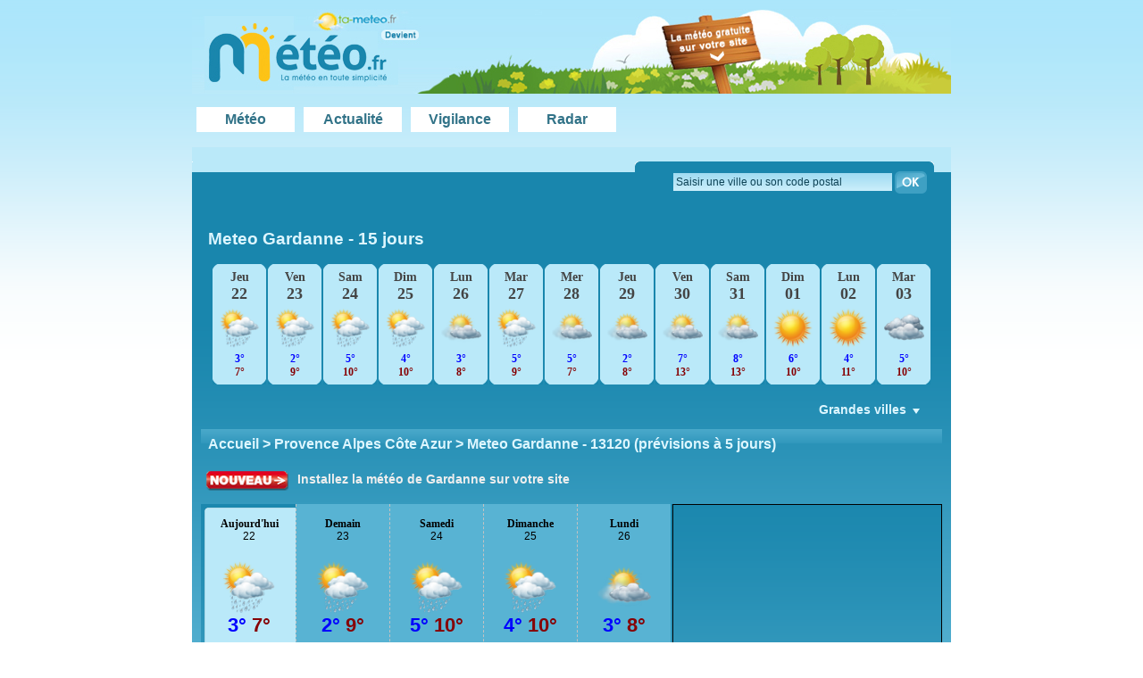

--- FILE ---
content_type: text/html; charset=UTF-8
request_url: https://www.xn--mto-bmab.fr/gardanne
body_size: 7134
content:
<!DOCTYPE html PUBLIC "-//W3C//DTD XHTML 1.0 Transitional//EN" "http://www.w3.org/TR/xhtml1/DTD/xhtml1-transitional.dtd"><html xmlns="http://www.w3.org/1999/xhtml"><head><script async src="https://www.googletagmanager.com/gtag/js?id=G-TD268Y1HSH"></script><script> window.dataLayer = window.dataLayer || []; function gtag(){dataLayer.push(arguments);}  gtag('js', new Date()); gtag('config', 'G-TD268Y1HSH'); </script><title>Météo Gardanne (13120) heure par heure | MÉTÉO | FRANCE</title><meta name="description" content="Météo Gardanne heure par heure, code postal 13120. Meteo locale de très haute précision. De 5, 7, 8 et 15 jours pour la commune Gardanne"/><meta name="keywords" content="Météo, meteo, Gardanne, 13120"/><meta name="dc.keywords" content="Météo, meteo, Gardanne, 13120"/><meta name="locality" content="Gardanne, France"/><meta name="og:latitude" content="43.5"/><meta name="og:longitude" content="5.5"/><meta name="og:locality" content="Gardanne"/><meta name="og:postal-code" content="13120"/><meta name="og:country-name" content="FR"/><meta name="geo.placename" content="Gardanne, France" /><meta name="geo.position" content="43.5; 5.5" /><meta name="geo.country" content="FR" /><meta name="language" content="Fr"/><meta http-equiv="Content-Type" content="text/html; charset=utf-8"/><link rel="shortcut icon" type="image/vnd.microsoft.icon" href="/images/favicon.ico" /><link rel="icon" type="image/vnd.microsoft.icon" href="/images/favicon.ico" /><link rel="amphtml" href="https://www.météo.fr/amp/gardanne"><link  type="text/css" rel="stylesheet" href="/include/sm-mintmin.css"><script type="text/javascript" src="/include/meteobox.js"></script><script async type="text/javascript" src="https://www.météo.fr/include/meteo.php"></script><script type="text/javascript" src="/include/endfile.php"></script> <script type="text/javascript" src="/include/jquery.smartmenus.min.js"></script> <link rel="stylesheet" type="text/css" href="/include/meteo_style15ffullmin.css"/><link rel="stylesheet" href="/include/js/leaflet.css"/><script src="/include/js/leaflet.js" ></script><script src="/include/js/tmslider/leaflet-timeline-slider.min.js" ></script><style>.sm,.sm ul,.sm li{display:block;list-style:none;padding:0;margin:0;line-height:normal;direction:ltr;float:right} ul.sm ul{position:absolute;top:-999999px;width:100px;} ul.sm li{position:relative;float:left;} ul.sm a{position:relative;display:block;white-space:nowrap;} ul.sm a.disabled{cursor:default;} .sm-rtl,.sm-rtl ul,.sm-rtl li{direction:rtl;} ul.sm-rtl li{float:right;} ul.sm ul li,ul.sm-vertical li{float:none;} ul.sm ul a,ul.sm-vertical a{white-space:normal;} ul.sm ul.sm-nowrap>li>a{white-space:nowrap;} ul.sm:after{content:' a0';display:block;height:0;font:0/0 serif;clear:both;visibility:hidden;overflow:hidden;} ul.sm,ul.sm *,ul.sm *:before,ul.sm *:after{-moz-box-sizing:border-box;-webkit-box-sizing:border-box;box-sizing:border-box;} ul.sm{-webkit-tap-highlight-color:rgba(0,0,0,0);}</style><script type="text/javascript"> $(function() {     $('#main-menu').smartmenus({ subMenusSubOffsetX: 1, subMenusSubOffsetY: -8 });     }); </script><style> #meteoradar  { height: 400px; text-align:left;} ;  #rangeinputslide {  position: relative; } ; div#bloc2 {   };</style></head><body>    <div class="blueback">    <div class="headlogo">    <img src="images/meteol.png" width="250" height="95" usemap="#Map" alt="meteo"/>      <map name="Map" id="Map">    <area shape="rect" coords="-10,-4,245,59" href="https://www.météo.fr" alt="Accueil météo.fr"/>      </map>    <img src="images/meteol.png" width="590" height="95" usemap="#Map2" alt="meteo" class="mapwidget"/>      <map name="Map2" id="Map2">    <area shape="circle" coords="330,40,40" href="#widget" rel="nofollow" alt="Widget météo.fr"/>      </map>    </div><div class="head_menu"><div class="menu_item"><a href="/">Météo</a></div><div class="menu_item"><a href="/meteo_news.php">Actualité</a></div><div class="menu_item"><a href="/meteo_vigilance.php">Vigilance</a></div><div class="menu_item"><a href="/meteo_radar.php">Radar</a></div></div><div style="clear:both"></div><div class="searchform"> <form method="post" action="gotopage.php" id="recherform">        <input name="rechercheville" type="text" id="rechercheville" style="background-image:url(images/fondinput.gif); background-repeat:repeat-x; border: none; padding: 3px; color: #0e4356; font-size: 12px; font-family: arial;" value="Saisir une ville ou son code postal" size="33" />      <input type="submit" class="buttonImg" value=""/><input type="hidden" name="id" id="id" /> </form></div>    </div><div class="topbanneradvertise"><br/><div class="titlehead2"><h1>Meteo Gardanne - 15 jours</h1></div><div><div id="blockfooterleft largeit2"><div class="seven-day"><div class="seven-day-fc2"><div class="date"><h4><time datetime="2026-01-22">Jeu<br/><span style="font-size:18px">22</span></time></h4></div><div class="icon2"><img src="/images/pack/p3/d220.png" alt="Passages pluvieux" title="Gardanne - Jeudi, 22: Passages pluvieux" /></div><div class="seven-day-temp2"><div class="temp-low2">3°</div><div class="temp-high2">7°</div></div></div><div class="seven-day-fc2"><div class="date"><h4><time datetime="2026-01-23">Ven<br/><span style="font-size:18px">23</span></time></h4></div><div class="icon2"><img src="/images/pack/p3/d220.png" alt="Passages pluvieux" title="Gardanne - Vendredi, 23: Passages pluvieux" /></div><div class="seven-day-temp2"><div class="temp-low2">2°</div><div class="temp-high2">9°</div></div></div><div class="seven-day-fc2"><div class="date"><h4><time datetime="2026-01-24">Sam<br/><span style="font-size:18px">24</span></time></h4></div><div class="icon2"><img src="/images/pack/p3/d220.png" alt="Passages pluvieux" title="Gardanne - Samedi, 24: Passages pluvieux" /></div><div class="seven-day-temp2"><div class="temp-low2">5°</div><div class="temp-high2">10°</div></div></div><div class="seven-day-fc2"><div class="date"><h4><time datetime="2026-01-25">Dim<br/><span style="font-size:18px">25</span></time></h4></div><div class="icon2"><img src="/images/pack/p3/d220.png" alt="Passages pluvieux" title="Gardanne - Dimanche, 25: Passages pluvieux" /></div><div class="seven-day-temp2"><div class="temp-low2">4°</div><div class="temp-high2">10°</div></div></div><div class="seven-day-fc2"><div class="date"><h4><time datetime="2026-01-26">Lun<br/><span style="font-size:18px">26</span></time></h4></div><div class="icon2"><img src="/images/pack/p3/d200.png" alt="Assez nuageux" title="Gardanne - Lundi, 26: Assez nuageux" /></div><div class="seven-day-temp2"><div class="temp-low2">3°</div><div class="temp-high2">8°</div></div></div><div class="seven-day-fc2"><div class="date"><h4><time datetime="2026-01-27">Mar<br/><span style="font-size:18px">27</span></time></h4></div><div class="icon2"><img src="/images/pack/p3/d220.png" alt="Passages pluvieux" title="Gardanne - Mardi, 27: Passages pluvieux" /></div><div class="seven-day-temp2"><div class="temp-low2">5°</div><div class="temp-high2">9°</div></div></div><div class="seven-day-fc2"><div class="date"><h4><time datetime="2026-01-28">Mer<br/><span style="font-size:18px">28</span></time></h4></div><div class="icon2"><img src="/images/pack/p3/d200.png" alt="Assez nuageux" title="Gardanne - Mercredi, 28: Assez nuageux" /></div><div class="seven-day-temp2"><div class="temp-low2">5°</div><div class="temp-high2">7°</div></div></div><div class="seven-day-fc2"><div class="date"><h4><time datetime="2026-01-29">Jeu<br/><span style="font-size:18px">29</span></time></h4></div><div class="icon2"><img src="/images/pack/p3/d200.png" alt="Assez nuageux" title="Gardanne - Jeudi, 29: Assez nuageux" /></div><div class="seven-day-temp2"><div class="temp-low2">2°</div><div class="temp-high2">8°</div></div></div><div class="seven-day-fc2"><div class="date"><h4><time datetime="2026-01-30">Ven<br/><span style="font-size:18px">30</span></time></h4></div><div class="icon2"><img src="/images/pack/p3/d200.png" alt="Assez nuageux" title="Gardanne - Vendredi, 30: Assez nuageux" /></div><div class="seven-day-temp2"><div class="temp-low2">7°</div><div class="temp-high2">13°</div></div></div><div class="seven-day-fc2"><div class="date"><h4><time datetime="2026-01-31">Sam<br/><span style="font-size:18px">31</span></time></h4></div><div class="icon2"><img src="/images/pack/p3/d200.png" alt="Assez nuageux" title="Gardanne - Samedi, 31: Assez nuageux" /></div><div class="seven-day-temp2"><div class="temp-low2">8°</div><div class="temp-high2">13°</div></div></div><div class="seven-day-fc2"><div class="date"><h4><time datetime="2026-02-01">Dim<br/><span style="font-size:18px">01</span></time></h4></div><div class="icon2"><img src="/images/pack/p3/d000.png" alt="Ciel dégagé" title="Gardanne - Dimanche, 01: Ciel dégagé" /></div><div class="seven-day-temp2"><div class="temp-low2">6°</div><div class="temp-high2">10°</div></div></div><div class="seven-day-fc2"><div class="date"><h4><time datetime="2026-02-02">Lun<br/><span style="font-size:18px">02</span></time></h4></div><div class="icon2"><img src="/images/pack/p3/d000.png" alt="Ciel dégagé" title="Gardanne - Lundi, 02: Ciel dégagé" /></div><div class="seven-day-temp2"><div class="temp-low2">4°</div><div class="temp-high2">11°</div></div></div><div class="seven-day-fc2"><div class="date"><h4><time datetime="2026-02-03">Mar<br/><span style="font-size:18px">03</span></time></h4></div><div class="icon2"><img src="/images/pack/p3/d400.png" alt="Ciel couvert" title="Gardanne - Mardi, 03: Ciel couvert" /></div><div class="seven-day-temp2"><div class="temp-low2">5°</div><div class="temp-high2">10°</div></div></div>    
</div>
<script type="text/javascript" src="/map_open.php?lon=5.47&lat=43.45"></script>
<div style="clear:both"></div>
<div class="seven-day"></div></div></div><span id="nospnsky"></span><div class="titlehead2" id="hea"><div id="gauche" class="gauche">&nbsp;</div><div id="droite"  class="droite"><ul id="main-menu" class="sm sm-mint"><li><a href="#">Grandes villes</a><ul><li><a href="https://www.météo.fr/anquetierville" style="font-size:12px; line-height:28px" title ="meteo Anquetierville">meteo Anquetierville </a></li><li><a href="https://www.météo.fr/behencourt" style="font-size:12px; line-height:28px" title ="meteo Behencourt">meteo Behencourt </a></li><li><a href="https://www.météo.fr/brezolles" style="font-size:12px; line-height:28px" title ="meteo Brezolles">meteo Brezolles </a></li><li><a href="https://www.météo.fr/charlas" style="font-size:12px; line-height:28px" title ="meteo Charlas">meteo Charlas </a></li><li><a href="https://www.météo.fr/courseulles-sur-mer" style="font-size:12px; line-height:28px" title ="meteo Courseulles sur mer">meteo Courseulles sur mer </a></li><li><a href="https://www.météo.fr/esplas-de-serou" style="font-size:12px; line-height:28px" title ="meteo Esplas de serou">meteo Esplas de serou </a></li><li><a href="https://www.météo.fr/ghisonaccia" style="font-size:12px; line-height:28px" title ="meteo Ghisonaccia">meteo Ghisonaccia </a></li><li><a href="https://www.météo.fr/jeux-les-bard" style="font-size:12px; line-height:28px" title ="meteo Jeux les bard">meteo Jeux les bard </a></li><li><a href="https://www.météo.fr/lamblore" style="font-size:12px; line-height:28px" title ="meteo Lamblore">meteo Lamblore </a></li><li><a href="https://www.météo.fr/l-houmeau" style="font-size:12px; line-height:28px" title ="meteo L'houmeau">meteo L'houmeau </a></li><li><a href="https://www.météo.fr/megeve" style="font-size:12px; line-height:28px" title ="meteo Megeve">meteo Megeve </a></li><li><a href="https://www.météo.fr/mouchan" style="font-size:12px; line-height:28px" title ="meteo Mouchan">meteo Mouchan </a></li><li><a href="https://www.météo.fr/pelouse" style="font-size:12px; line-height:28px" title ="meteo Pelouse">meteo Pelouse </a></li><li><a href="https://www.météo.fr/recoules-de-fumas" style="font-size:12px; line-height:28px" title ="meteo Recoules de fumas">meteo Recoules de fumas </a></li><li><a href="https://www.météo.fr/semoutiers-montsaon" style="font-size:12px; line-height:28px" title ="meteo Semoutiers montsaon">meteo Semoutiers montsaon </a></li><li><a href="https://www.météo.fr/st-forgeux-lespinasse" style="font-size:12px; line-height:28px" title ="meteo St forgeux lespinasse">meteo St forgeux lespinasse </a></li><li><a href="https://www.météo.fr/st-pair-sur-mer" style="font-size:12px; line-height:28px" title ="meteo St pair sur mer">meteo St pair sur mer </a></li><li><a href="https://www.météo.fr/thou-45420" style="font-size:12px; line-height:28px" title ="meteo Thou">meteo Thou </a></li><li><a href="https://www.météo.fr/villaudric" style="font-size:12px; line-height:28px" title ="meteo Villaudric">meteo Villaudric </a></li></ul></li></ul></div></div><div class="titleheadnav" >Accueil > Provence Alpes Côte Azur > <h2 style="display:inline"><span class="item"><span class="fn">Meteo Gardanne - 13120 (prévisions à 5 jours)</span></span></h2></div><div style="text-align:left" class="widgetrate"><table><tr><td width="550px" ><h3><a href="#widget"><img src="/images/nouveau-widget.png" border="0" style="vertical-align:middle"></a>&#160; <a href="#widget" title="Télécharger le widget météo de Gardanne" class="whitelink">Installez la météo de Gardanne sur votre site</a><h3></td></tr></table></div><div id="fblock"><div class="tempo"><div id="squareadevertise" class="squareadevertise"><script async src="https://pagead2.googlesyndication.com/pagead/js/adsbygoogle.js?client=ca-pub-7108092031753128"
     crossorigin="anonymous"></script><ins class="adsbygoogle" style="display:inline-block;width:300px;height:250px" data-ad-client="ca-pub-7108092031753128" data-ad-slot="1054734090"></ins><script> (adsbygoogle = window.adsbygoogle || []).push({}); </script></div></div><div id="fdays"><ul><a name="meteo.gardanne.htm0" title="Météo Gardanne Aujourd'hui"/><li class="first"><h3>Aujourd'hui</h3><time datetime="2026-01-22">22 </time><dl><dd class="temps sprip3 d220"><img src="/images/tran60.png" alt="Passages pluvieux"/></dd><dd class="temperature"><font class="temperature_min">3°</font>&#160;<font class="temperature_max">7°</font></dd><dd class="soleil"><font class="coucher">17h35</font><br/><font class="lever">08h03</font></dd></dl></li><a name="meteo.gardanne.htm1" title="Météo Gardanne Demain"/><li class="fdeux"><h3>Demain</h3><time datetime="2026-01-23">23 </time><dl><dd class="temps sprip3 d220"><img src="/images/tran60.png" alt="Passages pluvieux"/></dd><dd class="temperature"><font class="temperature_min">2°</font>&#160;<font class="temperature_max">9°</font></dd><dd class="soleil"><font class="coucher">17h37</font><br/><font class="lever">08h02</font></dd></dl></li><a name="meteo.gardanne.htm2" title="Météo Gardanne Samedi"/><li class="ftrois"><h3>Samedi</h3><time datetime="2026-01-24">24 </time><dl><dd class="temps sprip3 d220"><img src="/images/tran60.png" alt="Passages pluvieux"/></dd><dd class="temperature"><font class="temperature_min">5°</font>&#160;<font class="temperature_max">10°</font></dd><dd class="soleil"><font class="coucher">17h38</font><br/><font class="lever">08h02</font></dd></dl></li><a name="meteo.gardanne.htm3" title="Météo Gardanne Dimanche"/><li class="fquatre"><h3>Dimanche</h3><time datetime="2026-01-25">25 </time><dl><dd class="temps sprip3 d220"><img src="/images/tran60.png" alt="Passages pluvieux"/></dd><dd class="temperature"><font class="temperature_min">4°</font>&#160;<font class="temperature_max">10°</font></dd><dd class="soleil"><font class="coucher">17h39</font><br/><font class="lever">08h01</font></dd></dl></li><a name="meteo.gardanne.htm4" title="Météo Gardanne Lundi"/><li class="fcinq"><h3>Lundi</h3><time datetime="2026-01-26">26 </time><dl><dd class="temps sprip3 d200"><img src="/images/tran60.png" alt="Assez nuageux"/></dd><dd class="temperature"><font class="temperature_min">3°</font>&#160;<font class="temperature_max">8°</font></dd><dd class="soleil"><font class="coucher">17h41</font><br/><font class="lever">08h00</font></dd></dl></li></a></ul></div><div id="blockdetday0" class="first "><div class="fdetbul"><h3>Bulletin de météorologie :</h3><p>A 11h pour la météo Gardanne, un ciel morose mais sans précipitation est à prévoir.  Le vent devrait atteindre en moyenne les 31 km/h.</p><p>L'après midi à 17h à Gardanne, des nuages obscurciront le ciel. La vitesse du vent devrait osciller aux alentours des 9 km/h.</p></div><div class="fdetdays"><ul><li class="ordon"><dl><dd class="labelmeteo">Météo</dd><dd class="labeltemp">Temp&eacute;rature (&deg;C)</dd><dd class="labeldirvent">Direction du vent</dd><dd class="labelvitvent">Vit. du vent (km/h)</dd><dd class="labelpluie">Pluie (mm)</dd></dl></li><li>02:00<dl><dd class="meteo sprip3 pqd220"><img src="/images/tran30.png" alt="meteo: Passages pluvieux" /></dd><dd class="temp">9&deg;</dd><dd class="dirvent sprite vicone dn" title="Nord"></dd><dd class="vitvent">26</dd><dd class="pluie">0.1</dd></dl></li><li>05:00<dl><dd class="meteo sprip3 pqd400"><img src="/images/tran30.png" alt="meteo: Ciel couvert" /></dd><dd class="temp">10&deg;</dd><dd class="dirvent sprite vicone dn" title="Nord"></dd><dd class="vitvent">29</dd><dd class="pluie">0</dd></dl></li><li>08:00<dl><dd class="meteo sprip3 pqd400"><img src="/images/tran30.png" alt="meteo: Ciel couvert" /></dd><dd class="temp">6&deg;</dd><dd class="dirvent sprite vicone dn" title="Nord"></dd><dd class="vitvent">29</dd><dd class="pluie">0.1</dd></dl></li><li>11:00<dl><dd class="meteo sprip3 pqd400"><img src="/images/tran30.png" alt="meteo: Ciel couvert" /></dd><dd class="temp">7&deg;</dd><dd class="dirvent sprite vicone dn" title="Nord"></dd><dd class="vitvent">31</dd><dd class="pluie">0.5</dd></dl></li><li>14:00<dl><dd class="meteo sprip3 pqd400"><img src="/images/tran30.png" alt="meteo: Ciel couvert" /></dd><dd class="temp">7&deg;</dd><dd class="dirvent sprite vicone dn" title="Nord"></dd><dd class="vitvent">24</dd><dd class="pluie">0.2</dd></dl></li><li>17:00<dl><dd class="meteo sprip3 pqd400"><img src="/images/tran30.png" alt="meteo: Ciel couvert" /></dd><dd class="temp">6&deg;</dd><dd class="dirvent sprite vicone dne" title="Nord Est"></dd><dd class="vitvent">9</dd><dd class="pluie">1.5</dd></dl></li><li>20:00<dl><dd class="meteo sprip3 pqd400"><img src="/images/tran30.png" alt="meteo: Ciel couvert" /></dd><dd class="temp">5&deg;</dd><dd class="dirvent sprite vicone dn" title="Nord"></dd><dd class="vitvent">6</dd><dd class="pluie">0.6</dd></dl></li><li>23:00<dl><dd class="meteo sprip3 pqd400"><img src="/images/tran30.png" alt="meteo: Ciel couvert" /></dd><dd class="temp">5&deg;</dd><dd class="dirvent sprite vicone dn" title="Nord"></dd><dd class="vitvent">5</dd><dd class="pluie">0</dd></dl></li></ul></div></div><div id="blockdetday1" class="fdeux collapsed"><div class="fdetbul"><h3>Bulletin de météorologie :</h3><p>A 11h pour la météo Gardanne, des nuages obscurciront le ciel.  L'évolution des vents est prévue à 13 km/h.</p><p>L'après midi à 17h à Gardanne, des nuages obscurciront le ciel. La force du vent oscillera aux alentours de 18 km/h.</p></div><div class="fdetdays"><ul><li class="ordon"><dl><dd class="labelmeteo">Météo</dd><dd class="labeltemp">Temp&eacute;rature (&deg;C)</dd><dd class="labeldirvent">Direction du vent</dd><dd class="labelvitvent">Vit. du vent (km/h)</dd><dd class="labelpluie">Pluie (mm)</dd></dl></li><li>02:00<dl><dd class="meteo sprip3 pqn200"><img src="/images/tran30.png" alt="meteo: Assez nuageux" /></dd><dd class="temp">4&deg;</dd><dd class="dirvent sprite vicone dno" title=""></dd><dd class="vitvent">6</dd><dd class="pluie">0</dd></dl></li><li>05:00<dl><dd class="meteo sprip3 pqn200"><img src="/images/tran30.png" alt="meteo: Assez nuageux" /></dd><dd class="temp">2&deg;</dd><dd class="dirvent sprite vicone dn" title="Nord"></dd><dd class="vitvent">9</dd><dd class="pluie">0</dd></dl></li><li>08:00<dl><dd class="meteo sprip3 pqd400"><img src="/images/tran30.png" alt="meteo: Ciel couvert" /></dd><dd class="temp">3&deg;</dd><dd class="dirvent sprite vicone dno" title=""></dd><dd class="vitvent">8</dd><dd class="pluie">0</dd></dl></li><li>11:00<dl><dd class="meteo sprip3 pqd400"><img src="/images/tran30.png" alt="meteo: Ciel couvert" /></dd><dd class="temp">8&deg;</dd><dd class="dirvent sprite vicone dno" title=""></dd><dd class="vitvent">13</dd><dd class="pluie">0</dd></dl></li><li>14:00<dl><dd class="meteo sprip3 pqd400"><img src="/images/tran30.png" alt="meteo: Ciel couvert" /></dd><dd class="temp">9&deg;</dd><dd class="dirvent sprite vicone dno" title=""></dd><dd class="vitvent">22</dd><dd class="pluie">0.4</dd></dl></li><li>17:00<dl><dd class="meteo sprip3 pqd400"><img src="/images/tran30.png" alt="meteo: Ciel couvert" /></dd><dd class="temp">9&deg;</dd><dd class="dirvent sprite vicone dno" title=""></dd><dd class="vitvent">18</dd><dd class="pluie">0.1</dd></dl></li><li>20:00<dl><dd class="meteo sprip3 pqd400"><img src="/images/tran30.png" alt="meteo: Ciel couvert" /></dd><dd class="temp">7&deg;</dd><dd class="dirvent sprite vicone ds" title="Sud"></dd><dd class="vitvent">5</dd><dd class="pluie">0.3</dd></dl></li><li>23:00<dl><dd class="meteo sprip3 pqn200"><img src="/images/tran30.png" alt="meteo: Assez nuageux" /></dd><dd class="temp">4&deg;</dd><dd class="dirvent sprite vicone dn" title="Nord"></dd><dd class="vitvent">5</dd><dd class="pluie">0</dd></dl></li></ul></div></div><div id="blockdetday2" class="ftrois collapsed"><div class="fdetbul"><h3>Bulletin de météorologie :</h3><p>A 11h pour la météo Gardanne, un ciel morose mais sans précipitation est à prévoir.  La force du vent oscillera aux alentours de 22 km/h.</p><p>L'après midi à 17h à Gardanne, le ciel devrait être couvert. La force du vent oscillera aux alentours de 40 km/h.</p></div><div class="fdetdays"><ul><li class="ordon"><dl><dd class="labelmeteo">Météo</dd><dd class="labeltemp">Temp&eacute;rature (&deg;C)</dd><dd class="labeldirvent">Direction du vent</dd><dd class="labelvitvent">Vit. du vent (km/h)</dd><dd class="labelpluie">Pluie (mm)</dd></dl></li><li>02:00<dl><dd class="meteo sprip3 pqn200"><img src="/images/tran30.png" alt="meteo: Assez nuageux" /></dd><dd class="temp">4&deg;</dd><dd class="dirvent sprite vicone dn" title="Nord"></dd><dd class="vitvent">7</dd><dd class="pluie">0</dd></dl></li><li>05:00<dl><dd class="meteo sprip3 pqn200"><img src="/images/tran30.png" alt="meteo: Assez nuageux" /></dd><dd class="temp">3&deg;</dd><dd class="dirvent sprite vicone dno" title=""></dd><dd class="vitvent">10</dd><dd class="pluie">0</dd></dl></li><li>08:00<dl><dd class="meteo sprip3 pqd400"><img src="/images/tran30.png" alt="meteo: Ciel couvert" /></dd><dd class="temp">4&deg;</dd><dd class="dirvent sprite vicone dn" title="Nord"></dd><dd class="vitvent">11</dd><dd class="pluie">0</dd></dl></li><li>11:00<dl><dd class="meteo sprip3 pqd400"><img src="/images/tran30.png" alt="meteo: Ciel couvert" /></dd><dd class="temp">8&deg;</dd><dd class="dirvent sprite vicone dn" title="Nord"></dd><dd class="vitvent">22</dd><dd class="pluie">0</dd></dl></li><li>14:00<dl><dd class="meteo sprip3 pqd400"><img src="/images/tran30.png" alt="meteo: Ciel couvert" /></dd><dd class="temp">8&deg;</dd><dd class="dirvent sprite vicone dn" title="Nord"></dd><dd class="vitvent">37</dd><dd class="pluie">1.4</dd></dl></li><li>17:00<dl><dd class="meteo sprip3 pqd400"><img src="/images/tran30.png" alt="meteo: Ciel couvert" /></dd><dd class="temp">7&deg;</dd><dd class="dirvent sprite vicone dn" title="Nord"></dd><dd class="vitvent">40</dd><dd class="pluie">0.9</dd></dl></li><li>20:00<dl><dd class="meteo sprip3 pqd400"><img src="/images/tran30.png" alt="meteo: Ciel couvert" /></dd><dd class="temp">7&deg;</dd><dd class="dirvent sprite vicone dn" title="Nord"></dd><dd class="vitvent">17</dd><dd class="pluie">0.1</dd></dl></li><li>23:00<dl><dd class="meteo sprip3 pqd400"><img src="/images/tran30.png" alt="meteo: Ciel couvert" /></dd><dd class="temp">6&deg;</dd><dd class="dirvent sprite vicone do" title=""></dd><dd class="vitvent">15</dd><dd class="pluie">1</dd></dl></li></ul></div></div><div id="blockdetday3" class="fquatre collapsed"><div class="fdetbul"><h3>Bulletin de météorologie :</h3><p>A 11h pour la météo Gardanne, un ciel morose mais sans précipitation est à prévoir.  L'évolution des vents est prévue à 9 km/h.</p><p>L'après midi à 17h à Gardanne, quelques nuages ne devraient pas g‚cher le ciel ensoleillé L'évolution des vents est prévue à 15 km/h.</p></div><div class="fdetdays"><ul><li class="ordon"><dl><dd class="labelmeteo">Météo</dd><dd class="labeltemp">Temp&eacute;rature (&deg;C)</dd><dd class="labeldirvent">Direction du vent</dd><dd class="labelvitvent">Vit. du vent (km/h)</dd><dd class="labelpluie">Pluie (mm)</dd></dl></li><li>02:00<dl><dd class="meteo sprip3 pqd400"><img src="/images/tran30.png" alt="meteo: Ciel couvert" /></dd><dd class="temp">6&deg;</dd><dd class="dirvent sprite vicone dn" title="Nord"></dd><dd class="vitvent">20</dd><dd class="pluie">0</dd></dl></li><li>05:00<dl><dd class="meteo sprip3 pqd400"><img src="/images/tran30.png" alt="meteo: Ciel couvert" /></dd><dd class="temp">6&deg;</dd><dd class="dirvent sprite vicone dno" title=""></dd><dd class="vitvent">16</dd><dd class="pluie">0</dd></dl></li><li>08:00<dl><dd class="meteo sprip3 pqd400"><img src="/images/tran30.png" alt="meteo: Ciel couvert" /></dd><dd class="temp">6&deg;</dd><dd class="dirvent sprite vicone dso" title=""></dd><dd class="vitvent">6</dd><dd class="pluie">0</dd></dl></li><li>11:00<dl><dd class="meteo sprip3 pqd400"><img src="/images/tran30.png" alt="meteo: Ciel couvert" /></dd><dd class="temp">6&deg;</dd><dd class="dirvent sprite vicone do" title=""></dd><dd class="vitvent">9</dd><dd class="pluie">0</dd></dl></li><li>14:00<dl><dd class="meteo sprip3 pqd200"><img src="/images/tran30.png" alt="meteo: Assez nuageux" /></dd><dd class="temp">8&deg;</dd><dd class="dirvent sprite vicone dno" title=""></dd><dd class="vitvent">18</dd><dd class="pluie">0</dd></dl></li><li>17:00<dl><dd class="meteo sprip3 pqd200"><img src="/images/tran30.png" alt="meteo: Assez nuageux" /></dd><dd class="temp">7&deg;</dd><dd class="dirvent sprite vicone dse" title="Sud Est"></dd><dd class="vitvent">15</dd><dd class="pluie">0</dd></dl></li><li>20:00<dl><dd class="meteo sprip3 pqn000"><img src="/images/tran30.png" alt="meteo: Ciel dégagé" /></dd><dd class="temp">5&deg;</dd><dd class="dirvent sprite vicone ds" title="Sud"></dd><dd class="vitvent">12</dd><dd class="pluie">0</dd></dl></li><li>23:00<dl><dd class="meteo sprip3 pqn000"><img src="/images/tran30.png" alt="meteo: Ciel dégagé" /></dd><dd class="temp">4&deg;</dd><dd class="dirvent sprite vicone ds" title="Sud"></dd><dd class="vitvent">14</dd><dd class="pluie">0</dd></dl></li></ul></div></div><div id="blockdetday4" class="fcinq collapsed"><div class="fdetbul"><h3>Bulletin de météorologie :</h3><p>A 11h pour la météo Gardanne, le ciel devrait être ensoleillé et sans nuage.  Le vent atteindra environ 23 km/h.</p><p>L'après midi à 17h à Gardanne, le ciel devrait être couvert. La vitesse du vent devrait osciller aux alentours des 13 km/h.</p></div><div class="fdetdays"><ul><li class="ordon"><dl><dd class="labelmeteo">Météo</dd><dd class="labeltemp">Temp&eacute;rature (&deg;C)</dd><dd class="labeldirvent">Direction du vent</dd><dd class="labelvitvent">Vit. du vent (km/h)</dd><dd class="labelpluie">Pluie (mm)</dd></dl></li><li>02:00<dl><dd class="meteo sprip3 pqn000"><img src="/images/tran30.png" alt="meteo: Ciel dégagé" /></dd><dd class="temp">4&deg;</dd><dd class="dirvent sprite vicone ds" title="Sud"></dd><dd class="vitvent">15</dd><dd class="pluie">0</dd></dl></li><li>05:00<dl><dd class="meteo sprip3 pqn200"><img src="/images/tran30.png" alt="meteo: Assez nuageux" /></dd><dd class="temp">3&deg;</dd><dd class="dirvent sprite vicone dse" title="Sud Est"></dd><dd class="vitvent">16</dd><dd class="pluie">0</dd></dl></li><li>08:00<dl><dd class="meteo sprip3 pqn000"><img src="/images/tran30.png" alt="meteo: Ciel dégagé" /></dd><dd class="temp">4&deg;</dd><dd class="dirvent sprite vicone dse" title="Sud Est"></dd><dd class="vitvent">20</dd><dd class="pluie">0</dd></dl></li><li>11:00<dl><dd class="meteo sprip3 pqd000"><img src="/images/tran30.png" alt="meteo: Ciel dégagé" /></dd><dd class="temp">6&deg;</dd><dd class="dirvent sprite vicone dse" title="Sud Est"></dd><dd class="vitvent">23</dd><dd class="pluie">0</dd></dl></li><li>14:00<dl><dd class="meteo sprip3 pqd000"><img src="/images/tran30.png" alt="meteo: Ciel dégagé" /></dd><dd class="temp">8&deg;</dd><dd class="dirvent sprite vicone dse" title="Sud Est"></dd><dd class="vitvent">27</dd><dd class="pluie">0</dd></dl></li><li>17:00<dl><dd class="meteo sprip3 pqd400"><img src="/images/tran30.png" alt="meteo: Ciel couvert" /></dd><dd class="temp">8&deg;</dd><dd class="dirvent sprite vicone dse" title="Sud Est"></dd><dd class="vitvent">13</dd><dd class="pluie">0</dd></dl></li><li>20:00<dl><dd class="meteo sprip3 pqd400"><img src="/images/tran30.png" alt="meteo: Ciel couvert" /></dd><dd class="temp">6&deg;</dd><dd class="dirvent sprite vicone dse" title="Sud Est"></dd><dd class="vitvent">5</dd><dd class="pluie">0</dd></dl></li><li>23:00<dl><dd class="meteo sprip3 pqd400"><img src="/images/tran30.png" alt="meteo: Ciel couvert" /></dd><dd class="temp">6&deg;</dd><dd class="dirvent sprite vicone dso" title=""></dd><dd class="vitvent">5</dd><dd class="pluie">0</dd></dl></li></ul></div></div></div><div id="largeb" class="largeb"><script async src="https://pagead2.googlesyndication.com/pagead/js/adsbygoogle.js?client=ca-pub-7108092031753128"
     crossorigin="anonymous"></script><ins class="adsbygoogle" style="display:inline-block;width:728px;height:90px" data-ad-client="ca-pub-7108092031753128" data-ad-slot="2546891117"></ins><script> (adsbygoogle = window.adsbygoogle || []).push({}); </script></div><div class="titleheadnav" >Carte des précipitations</div><div id="bloc2"><div id="meteoradar"></div></div><script type="text/javascript" src="/map_open_det.php?lon=5.47&lat=43.45"></script><br/><div class="titlehead2"><a href="http://maps.google.fr/?q=Gardanne@43.5,5.5&amp;z=10" target="_new" title="Carte de Gardanne"><img src="/images/googlemaps.png" /></a><h2 style="display:inline">Prévisions heure par heure pour Gardanne</h2></div><div id="blockdethour" class="vrwd"><div id="fdethour"><div id="dethour"><div id="viewer"><div id="hourslider" ><ul class="uldet" style="width: 1350px;"><li><h3>Aujourd'hui</h3><ul class="uldet"><li class=" first night "><h4>00</h4><dl class="data" style="margin-top:41px;"><dd class="temp">10°</dd><dd class="sprip3 pqd400"><img src="/images/tran30.png" alt="Ciel couvert" /></dd><dd class="sprite vicone dno"></dd></dl></li><li class=" night "><h4>01</h4><dl class="data" style="margin-top:53px;"><dd class="temp">9°</dd><dd class="sprip3 pqd220"><img src="/images/tran30.png" alt="Passages pluvieux" /></dd><dd class="sprite vicone dno"></dd></dl><dl class="precipitation premiere"><dt>Pluie (en mm)</dt><dd>0,1<div class="pluicone"><div class="h"></div><div class="b" style="height: 1px;"><img src="/images/pluie.png" alt="pluie" height="1" width="21" /></div><div class="f"></div></div></dd></dl></li><li class=" night "><h4>02</h4><dl class="data" style="margin-top:53px;"><dd class="temp">9°</dd><dd class="sprip3 pqd220"><img src="/images/tran30.png" alt="Passages pluvieux" /></dd><dd class="sprite vicone dn"></dd></dl><dl class="precipitation premiere"><dd>0,1<div class="pluicone"><div class="h"></div><div class="b" style="height: 1px;"><img src="/images/pluie.png" alt="pluie" height="1" width="21" /></div><div class="f"></div></div></dd></dl></li><li class=" night "><h4>03</h4><dl class="data" style="margin-top:41px;"><dd class="temp">10°</dd><dd class="sprip3 pqd220"><img src="/images/tran30.png" alt="Passages pluvieux" /></dd><dd class="sprite vicone dn"></dd></dl><dl class="precipitation premiere"><dd>0,2<div class="pluicone"><div class="h"></div><div class="b" style="height: 2px;"><img src="/images/pluie.png" alt="pluie" height="2" width="21" /></div><div class="f"></div></div></dd></dl></li><li class=" night "><h4>04</h4><dl class="data" style="margin-top:41px;"><dd class="temp">10°</dd><dd class="sprip3 pqd220"><img src="/images/tran30.png" alt="Passages pluvieux" /></dd><dd class="sprite vicone dn"></dd></dl><dl class="precipitation premiere"><dd>0,3<div class="pluicone"><div class="h"></div><div class="b" style="height: 3px;"><img src="/images/pluie.png" alt="pluie" height="3" width="21" /></div><div class="f"></div></div></dd></dl></li><li class=" night "><h4>05</h4><dl class="data" style="margin-top:41px;"><dd class="temp">10°</dd><dd class="sprip3 pqd400"><img src="/images/tran30.png" alt="Ciel couvert" /></dd><dd class="sprite vicone dn"></dd></dl></li><li class=" night "><h4>06</h4><dl class="data" style="margin-top:53px;"><dd class="temp">9°</dd><dd class="sprip3 pqd400"><img src="/images/tran30.png" alt="Ciel couvert" /></dd><dd class="sprite vicone dn"></dd></dl></li><li class=" "><h4>07</h4><dl class="data" style="margin-top:90px;"><dd class="temp">6°</dd><dd class="sprip3 pqd220"><img src="/images/tran30.png" alt="Passages pluvieux" /></dd><dd class="sprite vicone dn"></dd></dl><dl class="precipitation premiere"><dd>0,2<div class="pluicone"><div class="h"></div><div class="b" style="height: 2px;"><img src="/images/pluie.png" alt="pluie" height="2" width="21" /></div><div class="f"></div></div></dd></dl></li><li class=" "><h4>08</h4><dl class="data" style="margin-top:90px;"><dd class="temp">6°</dd><dd class="sprip3 pqd400"><img src="/images/tran30.png" alt="Ciel couvert" /></dd><dd class="sprite vicone dn"></dd></dl><dl class="precipitation premiere"><dd>0,1<div class="pluicone"><div class="h"></div><div class="b" style="height: 1px;"><img src="/images/pluie.png" alt="pluie" height="1" width="21" /></div><div class="f"></div></div></dd></dl></li><li class=" "><h4>09</h4><dl class="data" style="margin-top:90px;"><dd class="temp">6°</dd><dd class="sprip3 pqd400"><img src="/images/tran30.png" alt="Ciel couvert" /></dd><dd class="sprite vicone dn"></dd></dl><dl class="precipitation premiere"><dd>0,1<div class="pluicone"><div class="h"></div><div class="b" style="height: 1px;"><img src="/images/pluie.png" alt="pluie" height="1" width="21" /></div><div class="f"></div></div></dd></dl></li><li class=" "><h4>10</h4><dl class="data" style="margin-top:90px;"><dd class="temp">6°</dd><dd class="sprip3 pqd400"><img src="/images/tran30.png" alt="Ciel couvert" /></dd><dd class="sprite vicone dn"></dd></dl><dl class="precipitation premiere"><dd>0,3<div class="pluicone"><div class="h"></div><div class="b" style="height: 3px;"><img src="/images/pluie.png" alt="pluie" height="3" width="21" /></div><div class="f"></div></div></dd></dl></li><li class=" "><h4>11</h4><dl class="data" style="margin-top:78px;"><dd class="temp">7°</dd><dd class="sprip3 pqd400"><img src="/images/tran30.png" alt="Ciel couvert" /></dd><dd class="sprite vicone dn"></dd></dl><dl class="precipitation premiere"><dd>0,5<div class="pluicone"><div class="h"></div><div class="b" style="height: 5px;"><img src="/images/pluie.png" alt="pluie" height="5" width="21" /></div><div class="f"></div></div></dd></dl></li><li class=" "><h4>12</h4><dl class="data" style="margin-top:78px;"><dd class="temp">7°</dd><dd class="sprip3 pqd400"><img src="/images/tran30.png" alt="Ciel couvert" /></dd><dd class="sprite vicone dn"></dd></dl><dl class="precipitation premiere"><dd>0,5<div class="pluicone"><div class="h"></div><div class="b" style="height: 5px;"><img src="/images/pluie.png" alt="pluie" height="5" width="21" /></div><div class="f"></div></div></dd></dl></li><li class=" "><h4>13</h4><dl class="data" style="margin-top:78px;"><dd class="temp">7°</dd><dd class="sprip3 pqd220"><img src="/images/tran30.png" alt="Passages pluvieux" /></dd><dd class="sprite vicone dn"></dd></dl><dl class="precipitation premiere"><dd>0,2<div class="pluicone"><div class="h"></div><div class="b" style="height: 2px;"><img src="/images/pluie.png" alt="pluie" height="2" width="21" /></div><div class="f"></div></div></dd></dl></li><li class=" "><h4>14</h4><dl class="data" style="margin-top:78px;"><dd class="temp">7°</dd><dd class="sprip3 pqd400"><img src="/images/tran30.png" alt="Ciel couvert" /></dd><dd class="sprite vicone dn"></dd></dl><dl class="precipitation premiere"><dd>0,2<div class="pluicone"><div class="h"></div><div class="b" style="height: 2px;"><img src="/images/pluie.png" alt="pluie" height="2" width="21" /></div><div class="f"></div></div></dd></dl></li><li class=" "><h4>15</h4><dl class="data" style="margin-top:78px;"><dd class="temp">7°</dd><dd class="sprip3 pqd400"><img src="/images/tran30.png" alt="Ciel couvert" /></dd><dd class="sprite vicone dn"></dd></dl><dl class="precipitation premiere"><dd>0,2<div class="pluicone"><div class="h"></div><div class="b" style="height: 2px;"><img src="/images/pluie.png" alt="pluie" height="2" width="21" /></div><div class="f"></div></div></dd></dl></li><li class=" "><h4>16</h4><dl class="data" style="margin-top:90px;"><dd class="temp">6°</dd><dd class="sprip3 pqd400"><img src="/images/tran30.png" alt="Ciel couvert" /></dd><dd class="sprite vicone dne"></dd></dl><dl class="precipitation premiere"><dd>1,3<div class="pluicone"><div class="h"></div><div class="b" style="height: 13px;"><img src="/images/pluie.png" alt="pluie" height="13" width="21" /></div><div class="f"></div></div></dd></dl></li><li class=" "><h4>17</h4><dl class="data" style="margin-top:90px;"><dd class="temp">6°</dd><dd class="sprip3 pqd400"><img src="/images/tran30.png" alt="Ciel couvert" /></dd><dd class="sprite vicone dne"></dd></dl><dl class="precipitation premiere"><dd>1,5<div class="pluicone"><div class="h"></div><div class="b" style="height: 15px;"><img src="/images/pluie.png" alt="pluie" height="15" width="21" /></div><div class="f"></div></div></dd></dl></li><li class=" "><h4>18</h4><dl class="data" style="margin-top:90px;"><dd class="temp">6°</dd><dd class="sprip3 pqd400"><img src="/images/tran30.png" alt="Ciel couvert" /></dd><dd class="sprite vicone dne"></dd></dl><dl class="precipitation premiere"><dd>1,6<div class="pluicone"><div class="h"></div><div class="b" style="height: 16px;"><img src="/images/pluie.png" alt="pluie" height="16" width="21" /></div><div class="f"></div></div></dd></dl></li><li class=" "><h4>19</h4><dl class="data" style="margin-top:102px;"><dd class="temp">5°</dd><dd class="sprip3 pqd220"><img src="/images/tran30.png" alt="Passages pluvieux" /></dd><dd class="sprite vicone dn"></dd></dl><dl class="precipitation premiere"><dd>2<div class="pluicone"><div class="h"></div><div class="b" style="height: 20px;"><img src="/images/pluie.png" alt="pluie" height="20" width="21" /></div><div class="f"></div></div></dd></dl></li><li class=" night "><h4>20</h4><dl class="data" style="margin-top:102px;"><dd class="temp">5°</dd><dd class="sprip3 pqd400"><img src="/images/tran30.png" alt="Ciel couvert" /></dd><dd class="sprite vicone dn"></dd></dl><dl class="precipitation premiere"><dd>0,6<div class="pluicone"><div class="h"></div><div class="b" style="height: 6px;"><img src="/images/pluie.png" alt="pluie" height="6" width="21" /></div><div class="f"></div></div></dd></dl></li><li class=" night "><h4>21</h4><dl class="data" style="margin-top:102px;"><dd class="temp">5°</dd><dd class="sprip3 pqd400"><img src="/images/tran30.png" alt="Ciel couvert" /></dd><dd class="sprite vicone dn"></dd></dl><dl class="precipitation premiere"><dd>0,2<div class="pluicone"><div class="h"></div><div class="b" style="height: 2px;"><img src="/images/pluie.png" alt="pluie" height="2" width="21" /></div><div class="f"></div></div></dd></dl></li><li class=" night "><h4>22</h4><dl class="data" style="margin-top:102px;"><dd class="temp">5°</dd><dd class="sprip3 pqd400"><img src="/images/tran30.png" alt="Ciel couvert" /></dd><dd class="sprite vicone dn"></dd></dl><dl class="precipitation premiere"><dd>0,3<div class="pluicone"><div class="h"></div><div class="b" style="height: 3px;"><img src="/images/pluie.png" alt="pluie" height="3" width="21" /></div><div class="f"></div></div></dd></dl></li><li class=" night "><h4>23</h4><dl class="data" style="margin-top:102px;"><dd class="temp">5°</dd><dd class="sprip3 pqd400"><img src="/images/tran30.png" alt="Ciel couvert" /></dd><dd class="sprite vicone dn"></dd></dl></li></ul></li><li><h3>Vendredi à Gardanne</h3><ul class="uldet"><li class=" night "><h4>00</h4><dl class="data" style="margin-top:114px;"><dd class="temp">4°</dd><dd class="sprip3 pqd400"><img src="/images/tran30.png" alt="Ciel couvert" /></dd><dd class="sprite vicone dn"></dd></dl></li><li class=" night "><h4>01</h4><dl class="data" style="margin-top:114px;"><dd class="temp">4°</dd><dd class="sprip3 pqn200"><img src="/images/tran30.png" alt="Assez nuageux" /></dd><dd class="sprite vicone dn"></dd></dl></li><li class=" night "><h4>02</h4><dl class="data" style="margin-top:114px;"><dd class="temp">4°</dd><dd class="sprip3 pqn200"><img src="/images/tran30.png" alt="Assez nuageux" /></dd><dd class="sprite vicone dno"></dd></dl></li><li class=" night "><h4>03</h4><dl class="data" style="margin-top:126px;"><dd class="temp">3°</dd><dd class="sprip3 pqn200"><img src="/images/tran30.png" alt="Assez nuageux" /></dd><dd class="sprite vicone dn"></dd></dl></li><li class=" night "><h4>04</h4><dl class="data" style="margin-top:126px;"><dd class="temp">3°</dd><dd class="sprip3 pqn200"><img src="/images/tran30.png" alt="Assez nuageux" /></dd><dd class="sprite vicone dn"></dd></dl></li><li class=" night "><h4>05</h4><dl class="data" style="margin-top:139px;"><dd class="temp">2°</dd><dd class="sprip3 pqn200"><img src="/images/tran30.png" alt="Assez nuageux" /></dd><dd class="sprite vicone dn"></dd></dl></li><li class=" night "><h4>06</h4><dl class="data" style="margin-top:139px;"><dd class="temp">2°</dd><dd class="sprip3 pqn200"><img src="/images/tran30.png" alt="Assez nuageux" /></dd><dd class="sprite vicone dn"></dd></dl></li><li class=" "><h4>07</h4><dl class="data" style="margin-top:126px;"><dd class="temp">3°</dd><dd class="sprip3 pqd400"><img src="/images/tran30.png" alt="Ciel couvert" /></dd><dd class="sprite vicone dno"></dd></dl></li><li class=" "><h4>08</h4><dl class="data" style="margin-top:126px;"><dd class="temp">3°</dd><dd class="sprip3 pqd400"><img src="/images/tran30.png" alt="Ciel couvert" /></dd><dd class="sprite vicone dno"></dd></dl></li><li class=" "><h4>09</h4><dl class="data" style="margin-top:114px;"><dd class="temp">4°</dd><dd class="sprip3 pqd400"><img src="/images/tran30.png" alt="Ciel couvert" /></dd><dd class="sprite vicone dno"></dd></dl></li><li class=" "><h4>10</h4><dl class="data" style="margin-top:90px;"><dd class="temp">6°</dd><dd class="sprip3 pqd400"><img src="/images/tran30.png" alt="Ciel couvert" /></dd><dd class="sprite vicone dno"></dd></dl></li><li class=" "><h4>11</h4><dl class="data" style="margin-top:66px;"><dd class="temp">8°</dd><dd class="sprip3 pqd400"><img src="/images/tran30.png" alt="Ciel couvert" /></dd><dd class="sprite vicone dno"></dd></dl></li><li class=" "><h4>12</h4><dl class="data" style="margin-top:53px;"><dd class="temp">9°</dd><dd class="sprip3 pqd400"><img src="/images/tran30.png" alt="Ciel couvert" /></dd><dd class="sprite vicone dno"></dd></dl><dl class="precipitation premiere"><dd>0,2<div class="pluicone"><div class="h"></div><div class="b" style="height: 2px;"><img src="/images/pluie.png" alt="pluie" height="2" width="21" /></div><div class="f"></div></div></dd></dl></li><li class=" "><h4>13</h4><dl class="data" style="margin-top:53px;"><dd class="temp">9°</dd><dd class="sprip3 pqd220"><img src="/images/tran30.png" alt="Passages pluvieux" /></dd><dd class="sprite vicone dno"></dd></dl><dl class="precipitation premiere"><dd>0,4<div class="pluicone"><div class="h"></div><div class="b" style="height: 4px;"><img src="/images/pluie.png" alt="pluie" height="4" width="21" /></div><div class="f"></div></div></dd></dl></li><li class=" "><h4>14</h4><dl class="data" style="margin-top:53px;"><dd class="temp">9°</dd><dd class="sprip3 pqd400"><img src="/images/tran30.png" alt="Ciel couvert" /></dd><dd class="sprite vicone dno"></dd></dl><dl class="precipitation premiere"><dd>0,4<div class="pluicone"><div class="h"></div><div class="b" style="height: 4px;"><img src="/images/pluie.png" alt="pluie" height="4" width="21" /></div><div class="f"></div></div></dd></dl></li><li class=" "><h4>15</h4><dl class="data" style="margin-top:53px;"><dd class="temp">9°</dd><dd class="sprip3 pqd400"><img src="/images/tran30.png" alt="Ciel couvert" /></dd><dd class="sprite vicone dno"></dd></dl><dl class="precipitation premiere"><dd>0,5<div class="pluicone"><div class="h"></div><div class="b" style="height: 5px;"><img src="/images/pluie.png" alt="pluie" height="5" width="21" /></div><div class="f"></div></div></dd></dl></li><li class=" "><h4>16</h4><dl class="data" style="margin-top:53px;"><dd class="temp">9°</dd><dd class="sprip3 pqd200"><img src="/images/tran30.png" alt="Assez nuageux" /></dd><dd class="sprite vicone dno"></dd></dl><dl class="precipitation premiere"><dd>0,2<div class="pluicone"><div class="h"></div><div class="b" style="height: 2px;"><img src="/images/pluie.png" alt="pluie" height="2" width="21" /></div><div class="f"></div></div></dd></dl></li><li class=" "><h4>17</h4><dl class="data" style="margin-top:53px;"><dd class="temp">9°</dd><dd class="sprip3 pqd400"><img src="/images/tran30.png" alt="Ciel couvert" /></dd><dd class="sprite vicone dno"></dd></dl><dl class="precipitation premiere"><dd>0,1<div class="pluicone"><div class="h"></div><div class="b" style="height: 1px;"><img src="/images/pluie.png" alt="pluie" height="1" width="21" /></div><div class="f"></div></div></dd></dl></li><li class=" "><h4>18</h4><dl class="data" style="margin-top:53px;"><dd class="temp">9°</dd><dd class="sprip3 pqd400"><img src="/images/tran30.png" alt="Ciel couvert" /></dd><dd class="sprite vicone dno"></dd></dl><dl class="precipitation premiere"><dd>1<div class="pluicone"><div class="h"></div><div class="b" style="height: 10px;"><img src="/images/pluie.png" alt="pluie" height="10" width="21" /></div><div class="f"></div></div></dd></dl></li><li class=" "><h4>19</h4><dl class="data" style="margin-top:66px;"><dd class="temp">8°</dd><dd class="sprip3 pqd220"><img src="/images/tran30.png" alt="Passages pluvieux" /></dd><dd class="sprite vicone do"></dd></dl><dl class="precipitation premiere"><dd>0,6<div class="pluicone"><div class="h"></div><div class="b" style="height: 6px;"><img src="/images/pluie.png" alt="pluie" height="6" width="21" /></div><div class="f"></div></div></dd></dl></li><li class=" night "><h4>20</h4><dl class="data" style="margin-top:78px;"><dd class="temp">7°</dd><dd class="sprip3 pqd400"><img src="/images/tran30.png" alt="Ciel couvert" /></dd><dd class="sprite vicone ds"></dd></dl><dl class="precipitation premiere"><dd>0,3<div class="pluicone"><div class="h"></div><div class="b" style="height: 3px;"><img src="/images/pluie.png" alt="pluie" height="3" width="21" /></div><div class="f"></div></div></dd></dl></li></ul></li></ul></div></div></div></div></div><br/><a name="widget"></a><div class="titlehead vrwd" ><h2>Vous aimez ce site de Météo et la pertinence de nos prévisions ?</h2></div><table class="vrwd"><tr><td><p id="widgetfinal"><b>Aidez-nous à nous faire connaître...<br/>Intégrez un tableau de prévisions <a href="https://www.aux.tv/fr/meteo/gardanne.htm" class="whitelink3">météo Gardanne</a> sur votre site web en quelques clics !!</b><br/><br/>Météo.fr vous permet de mettre gratuitement sur votre site les informations météorologiques de votre ville. Pour cela, il vous suffit d'aller sur notre configurateur et de choisir l'apparence que vous souhaitez donner à ces informations. Ce service gratuit est compatible avec tous les blogs et sites internet personnels, professionnels ou de service public !<br/><br/><center><span style="font-size:14px; color:#860205; font-weight:bold">Cliquez ci-dessous pour accéder au configurateur et récupérer le code à installer<span></center></p><a href="/widget/conf.php?ID=12762" rel="noindex, nofollow"><img src="/images/configurateur-meteo.png" alt="Configurateur météo Gardanne" border="0"/></a></td></tr></table></div></div><div class="headnews"><div class="centered-element"><div class="news"><a href="/meteo_news.php"><img src="/_thumbnails/tn_akjv0W4M1XrH6SZR8KTi.jpg" class="news_img"></a><br/><div class="actu">Actualité</div><div class="news_title">Paris : prévisions météo du mercredi 21 janvier 2026</div></div><div class="news spacen"><a href="/meteo_news.php"><img src="/_thumbnails/tn_y1CG1AwxmDibA97LKFsP.jpg" class="news_img"></a><br/><div class="actu">Actualité</div><div class="news_title">alerte météo: Fortes pluies en Bretagne, nouvelles pluies sur le Languedoc</div></div><div class="news"><a href="/meteo_news.php"><img src="/_thumbnails/tn_br8EFNgNwPQXIzScpjbh.jpg" class="news_img"></a><br/><div class="actu">Actualité</div><div class="news_title">Météo du jeudi 22 janvier : nouvelle dégradation au sud-est avec pluie et neige en montagne</div></div></div></div><div style="clear:both"></div><div style="clear:both"></div><div class="bullhisto"><div id="largeb" class="largeb"><script async src="https://pagead2.googlesyndication.com/pagead/js/adsbygoogle.js?client=ca-pub-7108092031753128"
     crossorigin="anonymous"></script><ins class="adsbygoogle" style="display:inline-block;width:728px;height:90px" data-ad-client="ca-pub-7108092031753128" data-ad-slot="2546891117"></ins><script> (adsbygoogle = window.adsbygoogle || []).push({}); </script></div><br/>Nous informons  nos visiteurs que l’utilisation de bloqueurs de publicités de type « AdBlock » peut dans certains cas perturber l’affichage du contenu du site. Nous invitons ainsi les internautes à débloquer le site avec la fonction « AdBlock » prévue à cet effet.<br/>Les informations présentées ici vous sont proposées gratuitement à titre consultatif.<br/>Nous ne pouvons cependant pas garantir ces informations prévisionnelles à 100%, au sens ou des erreurs ou des modifications aérologiques soudaines pourraient mettre en défaut notre algorithme.<br/>Pour informations, les données météorologiques présentées ici sont calculées pour une altitude de deux cents  mètres d'altitude. Merci de votre visite.<br/></div></div><div class="copyright">&copy; météo.fr. <a href="/policy.php">Cookie</a>. Merci de nous contacter pour toute demande de partenariat.<br /></div><span id="spnsky"><div class="sky" id="sky"><script async src="https://pagead2.googlesyndication.com/pagead/js/adsbygoogle.js?client=ca-pub-7108092031753128"
     crossorigin="anonymous"></script><ins class="adsbygoogle" style="display:inline-block;width:300px;height:600px" data-ad-client="ca-pub-7108092031753128" data-ad-slot="3939863833"></ins><script> (adsbygoogle = window.adsbygoogle || []).push({}); </script></div></span></body></html>

--- FILE ---
content_type: text/html; charset=UTF-8
request_url: https://www.xn--mto-bmab.fr/map_open.php?lon=5.47&lat=43.45
body_size: 1054
content:
var mymap = L.map('meteoradar').setView([47, 2], 6); L.tileLayer('https://{s}.tile.openstreetmap.fr/osmfr/{z}/{x}/{y}.png', { attribution: '<a target="_blank" href="http://www.openstreetmap.org/copyright">OpenStreetMap</a> &copy; météo.fr',     maxZoom: 16, minZoom: 5 }).addTo(mymap);var filestr = ['03:00','04:00','05:00','06:00','07:00','08:00','09:00','10:00','11:00','12:00','13:00','14:00','15:00','16:00','17:00','18:00','19:00','20:00','21:00','22:00',];var radargif = ['./radar2/radar2026-01-22T03:00.gif?s=260122071359','./radar2/radar2026-01-22T04:00.gif?s=260122071359','./radar2/radar2026-01-22T05:00.gif?s=260122071359','./radar2/radar2026-01-22T06:00.gif?s=260122071359','./radar2/radar2026-01-22T07:00.gif?s=260122071359','./radar2/radar2026-01-22T08:00.gif?s=260122071359','./radar2/radar2026-01-22T09:00.gif?s=260122071359','./radar2/radar2026-01-22T10:00.gif?s=260122071359','./radar2/radar2026-01-22T11:00.gif?s=260122071359','./radar2/radar2026-01-22T12:00.gif?s=260122071359','./radar2/radar2026-01-22T13:00.gif?s=260122071359','./radar2/radar2026-01-22T14:00.gif?s=260122071359','./radar2/radar2026-01-22T15:00.gif?s=260122071359','./radar2/radar2026-01-22T16:00.gif?s=260122071359','./radar2/radar2026-01-22T17:00.gif?s=260122071359','./radar2/radar2026-01-22T18:00.gif?s=260122071359','./radar2/radar2026-01-22T19:00.gif?s=260122071359','./radar2/radar2026-01-22T20:00.gif?s=260122071359','./radar2/radar2026-01-22T21:00.gif?s=260122071359','./radar2/radar2026-01-22T22:00.gif?s=260122071359',];var file2str = ['07:30','.','08:00','.','08:30','.','09:00','.','09:30','.',];var radar2gif = ['./radar2/fiveteen2026-01-22T07:30.gif?s=260122071359','./radar2/fiveteen2026-01-22T07:45.gif?s=260122071359','./radar2/fiveteen2026-01-22T08:00.gif?s=260122071359','./radar2/fiveteen2026-01-22T08:15.gif?s=260122071359','./radar2/fiveteen2026-01-22T08:30.gif?s=260122071359','./radar2/fiveteen2026-01-22T08:45.gif?s=260122071359','./radar2/fiveteen2026-01-22T09:00.gif?s=260122071359','./radar2/fiveteen2026-01-22T09:15.gif?s=260122071359','./radar2/fiveteen2026-01-22T09:30.gif?s=260122071359','./radar2/fiveteen2026-01-22T09:45.gif?s=260122071359',];var center = [51.1,-4.9];var imageUrl = filestr[0]; imageBounds = [center, [41.3, 9.6]];var imageOverlay = L.imageOverlay(imageUrl, imageBounds).addTo(mymap);imageOverlay.setStyle({ opacity: 0.5 }); changeMapFunction =  function({label, value, map}) { imageOverlay.setUrl(radargif[value-1]); }; changeMapFunction2 =  function({label, value, map}) { imageOverlay.setUrl(radar2gif[value-1]); }; var slidControl = L.control.timelineSlider({ labelWidth : "30px", timelineItems: filestr, activeColor: "#187ba3",labelFontSize : "10px", changeMap: changeMapFunction }) .addTo(mymap);var slidControl2 = L.control.timelineSlider({ labelWidth : "20px", timelineItems: file2str, activeColor: "#ed3e6f",labelFontSize : "10px", changeMap: changeMapFunction2 }); var mylayer = new L.tileLayer('https://{s}.tile.openstreetmap.fr/osmfr/{z}/{x}/{y}.png', { attribution: '<a target="_blank" href="http://www.openstreetmap.org/copyright">OpenStreetMap</a> &copy; météo.fr',     maxZoom: 16, minZoom: 5, id: "radar" }); var mylayer2 = new L.tileLayer('https://{s}.tile.openstreetmap.fr/osmfr/{z}/{x}/{y}.png', { attribution: '<a target="_blank" href="http://www.openstreetmap.org/copyright">OpenStreetMap</a> &copy; météo.fr',     maxZoom: 16, minZoom: 5, id: "prevision"}); var iconLayersControl = new L.Control.IconLayers( [ { title: '<b>15m</b>',layer: mylayer, icon: '/images/mapicon.png' }, { title: '<b>1h</b>',layer: mylayer2, icon: '/images/mapicon2.png' }], {position: 'topright', maxLayersInRow: 2 } ); iconLayersControl.addTo(mymap); iconLayersControl.on('activelayerchange', function(e) {
            //console.log('layer switched: '+ e.layer, e.layer);
            var l = e.layer ;
            var layerId = l.options.id ;
            if (layerId == 'radar'){
                console.log('onswitch');
                slidControl.addTo(mymap);
                slidControl2.remove();
            } else {
                slidControl.remove();
                slidControl2.addTo(mymap);
                
            }
            
            
        });
              
        

--- FILE ---
content_type: text/html; charset=UTF-8
request_url: https://www.xn--mto-bmab.fr/map_open_det.php?lon=5.47&lat=43.45
body_size: 629
content:
var mymap = L.map('meteoradar').setView([43.45, 5.47], 8); L.tileLayer('https://{s}.tile.openstreetmap.fr/osmfr/{z}/{x}/{y}.png', { attribution: '<a target="_blank" href="http://www.openstreetmap.org/copyright">OpenStreetMap</a> | &copy; météo.fr',     maxZoom: 16, minZoom: 5 }).addTo(mymap); var filestrDet = ['07:30','07:45','08:00','08:15','08:30','08:45','09:00','09:15','09:30','09:45',];var radargif = ['./radar2/fiveteen2026-01-22T07:30.gif?s=260122071359','./radar2/fiveteen2026-01-22T07:45.gif?s=260122071359','./radar2/fiveteen2026-01-22T08:00.gif?s=260122071359','./radar2/fiveteen2026-01-22T08:15.gif?s=260122071359','./radar2/fiveteen2026-01-22T08:30.gif?s=260122071359','./radar2/fiveteen2026-01-22T08:45.gif?s=260122071359','./radar2/fiveteen2026-01-22T09:00.gif?s=260122071359','./radar2/fiveteen2026-01-22T09:15.gif?s=260122071359','./radar2/fiveteen2026-01-22T09:30.gif?s=260122071359','./radar2/fiveteen2026-01-22T09:45.gif?s=260122071359',];var center = [51.1,-4.9];var imageUrl = radargif[0]; imageBounds = [center, [41.3, 9.6]];var imageOverlay = L.imageOverlay(imageUrl, imageBounds).addTo(mymap);imageOverlay.setStyle({ opacity: 0.5 }); changeMapFunction =  function({label, value, map}) { imageOverlay.setUrl(radargif[value-1]); }; var slidControlDet = L.control.timelineSlider({labelWidth : "30px", timelineItems: filestrDet, activeColor: "#ed3e6f",labelFontSize : "10px", changeMap: changeMapFunction }) .addTo(mymap);L.marker([43.45, 5.47]).addTo(mymap);

--- FILE ---
content_type: text/html; charset=utf-8
request_url: https://www.google.com/recaptcha/api2/aframe
body_size: 265
content:
<!DOCTYPE HTML><html><head><meta http-equiv="content-type" content="text/html; charset=UTF-8"></head><body><script nonce="_14ljor6_I9gJsdUOcTc6w">/** Anti-fraud and anti-abuse applications only. See google.com/recaptcha */ try{var clients={'sodar':'https://pagead2.googlesyndication.com/pagead/sodar?'};window.addEventListener("message",function(a){try{if(a.source===window.parent){var b=JSON.parse(a.data);var c=clients[b['id']];if(c){var d=document.createElement('img');d.src=c+b['params']+'&rc='+(localStorage.getItem("rc::a")?sessionStorage.getItem("rc::b"):"");window.document.body.appendChild(d);sessionStorage.setItem("rc::e",parseInt(sessionStorage.getItem("rc::e")||0)+1);localStorage.setItem("rc::h",'1769066042255');}}}catch(b){}});window.parent.postMessage("_grecaptcha_ready", "*");}catch(b){}</script></body></html>